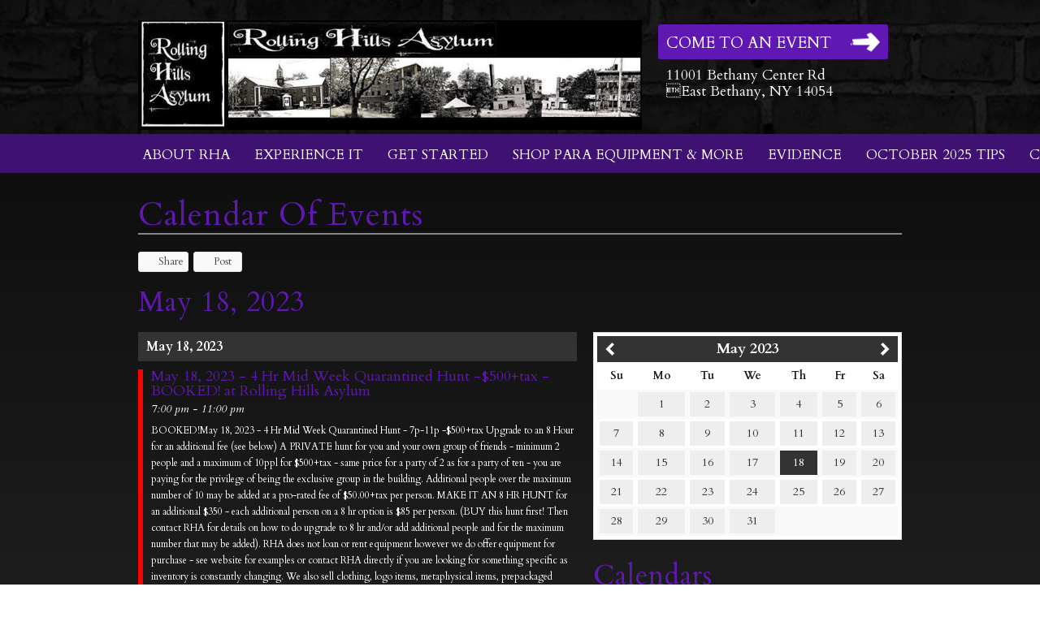

--- FILE ---
content_type: text/html; charset=UTF-8
request_url: https://www.rollinghillsasylum.com/calendar/2023/05/18
body_size: 12241
content:
<!DOCTYPE html>		
<html>
	<head>
		<meta charset="UTF-8" />
		
					<script src="//f7.spirecms.com/front_files/foundation/bower_components/modernizr/modernizr.js" ></script>
					<!-- Google Analytics -->
<script>
(function(i,s,o,g,r,a,m){i['GoogleAnalyticsObject']=r;i[r]=i[r]||function(){
(i[r].q=i[r].q||[]).push(arguments)},i[r].l=1*new Date();a=s.createElement(o),
m=s.getElementsByTagName(o)[0];a.async=1;a.src=g;m.parentNode.insertBefore(a,m)
})(window,document,'script','https://www.google-analytics.com/analytics.js','ga');

ga('create', 'UA-76574622-1', 'auto');
ga('send', 'pageview');
</script>
<!-- End Google Analytics -->

<!-- Global site tag (gtag.js) - Google Analytics -->
<script async src="https://www.googletagmanager.com/gtag/js?id=G-JGN612HNEQ"></script>
<script>
  window.dataLayer = window.dataLayer || [];
  function gtag(){dataLayer.push(arguments);}
  gtag('js', new Date());
  gtag('config', 'G-JGN612HNEQ');
</script>

<script>
	function ga_event(action, category, label) {
		ga('send', {
	        hitType: 'event',
	        eventCategory: category,
	        eventAction: action,
	        eventLabel: label
	    });

		gtag('event', action, {
			'event_category': category,
			'event_label': label
		});
	}
</script>

							

<!-- PayPal BEGIN -->
<script>
      ;(function(a,t,o,m,s){a[m]=a[m]||[];a[m].push({t:new Date().getTime(),event:'snippetRun'});var f=t.getElementsByTagName(o)[0],e=t.createElement(o),d=m!=='paypalDDL'?'&m='+m:'';e.async=!0;e.src='https://www.paypal.com/tagmanager/pptm.js?id='+s+d;f.parentNode.insertBefore(e,f);})(window,document,'script','paypalDDL','f7750d61-02c0-11e8-ae98-07859ff8fd4d');
    </script>
  <!-- PayPal END -->
		
	
				
	
	<style type="text/css">


#filters h2 {
	margin-top: 25px;	
}

.date-header {
	background: #333;
	color: #FFF;
	padding: 5px 10px;
	font-weight: bold;
	margin-bottom: 10px;	
	font-size: 16px;
}

#calendar {
	border: 1px solid #DDD;
	background: #FFF;
	color: #333;
	padding: 4px 4px 0;	
}

#calendar .cal-header {
	position: relative;
	padding: 4px 0;	
	border: 0 none #aaaaaa;
	background: #333;
	color: #FFF;
	font-weight: bold;
}

#calendar .cal-header .prev {
	position: absolute;
	top: 0;
	width: 32px;
	height: 32px;
	left: 0;
	background: url(/images/datepicker-prev.png) 50% 50% no-repeat;
}

#calendar .cal-header .prev:hover {
	border: 0 none #1ea2d3;
	background: #888 url(/images/datepicker-prev.png) 50% 50% no-repeat;
	font-weight: normal;
	color: #FFF;
	height: 32px;
	width: 32px;
	padding: 5px;
}

#calendar .cal-header .next:hover {
	border: 0 none #1ea2d3;
	background: #888 url(/images/datepicker-next.png) 50% 50% no-repeat;
	font-weight: normal;
	color: #FFF;
	height: 32px;
	width: 32px;
	padding: 5px;
}

#calendar .cal-header .next {
	position: absolute;
	top: 0;
	width: 32px;
	height: 32px;
	right: 0;
	background: url(/images/datepicker-next.png) 50% 50% no-repeat;
}

#calendar .cal-header .title {
	margin: 0 2px;
	line-height: 24px;
	text-align: center;
	color: #FFF;
	font-weight: bold;
	font-size: 18px;
}

#calendar .cal-header .title a {
	color: #FFF;	
}

#calendar table {
	width: 100%;
	border-collapse: collapse;
	border-spacing: 0;
	margin: 0 0 4px;	
	border: 0 none;
}

#calendar .dayofweek {
	padding: 4px 2px;
	text-align: center;
	font-weight: bold;
	border: 0;	
}

#calendar td {
	border: 0;
	padding: 3px;
	vertical-align: middle;
	text-align: center;	
}

#calendar .day {
	background: #EEE;
	font-weight: normal;
	color: #333;
	height: 30px;
	width: 100%;
	line-height: 22px;
	display: inline-block;
	padding: 4px 0;
	text-align: center;
	text-decoration: none;
	margin: 0;
}

#calendar .day:hover, #calendar .day.hover {
	background: #CCC;
	color: #333;
}

#calendar .today .day {
	font-weight: bold;	
	/*background: rgba(135, 196, 65, 0.3);*/
}

#calendar .today .day.hover, #calendar .today .day:hover {
	background: #CCC;	
	color: #333;
}

#calendar .day_selected, #calendar .today .day_selected {
	background: #333;
	color: #FFF;
	height: 30px;
	width: 100%;
	line-height: 22px;
	display: inline-block;
	padding: 4px 0;
	text-align: center;
}

#calendar.day_selected.hover {
	background: #CCC;
	color: #333;
}

label span {
	display: inline-block;
	height: 14px;
	width: 14px;
	margin-right: 5px;
	position: relative;
	top: 2px;
}

.event {
	padding: 0 0 0 10px;	
	margin-bottom: 10px;
}

.event .title {
	font-size: 18px;
	line-height: 18px;
	margin-bottom: 3px;	
	display: block;
}

.event .time {
	font-style: italic;
	font-size: 14px;
	margin-bottom: 6px;	
}

.event .more {
	
}

.event .synopsis {
	font-size: 12px;
	margin-bottom: 6px;
}

#calendar-categories {
	margin-bottom: 25px;	
}

.calendar-cat {
	margin-bottom: 3px;
	height: 20px;	
}

.box-1 {
	background: #F00; 	
}

.box-2 {
	background: #F60;	
}

.box-3 {
	background: #060;	
}

.box-4 {
	background: #30F;	
}

.box-5 {
	background: #cdbb21; 	
}

.box-6 {
	background: #b11dd1;	
}

.box-7 {
	background: #f17272;	
}

.box-8 {
	background: #efa06c;	
}

.box-9 {
	background: #6ad86a; 	
}

.box-10 {
	background: #866bf2;	
}

.box-11 {
	background: #e3d76e;	
}

.box-12 {
	background: #7a2323;	
}

.box-13 {
	background: #834b25; 	
}

.box-14 {
	background: #0b3e0b;	
}

.box-15 {
	background: #221260;	
}

.box-16 {
	background: #746914;	
}

.color-1 {
	border-left: 6px solid #F00;	
}

.color-2 {
	border-left: 6px solid #F60;	
}

.color-3 {
	border-left: 6px solid #060;	
}

.color-4 {
	border-left: 6px solid #30F;	
}

.color-5 {
	border-left: 6px solid #cdbb21; 	
}

.color-6 {
	border-left: 6px solid #b11dd1;	
}

.color-7 {
	border-left: 6px solid #f17272;	
}

.color-8 {
	border-left: 6px solid #efa06c;	
}

.color-9 {
	border-left: 6px solid #6ad86a; 	
}

.color-10 {
	border-left: 6px solid #866bf2;	
}

.color-11 {
	border-left: 6px solid #e3d76e;	
}

.color-12 {
	border-left: 6px solid #7a2323;	
}

.color-13 {
	border-left: 6px solid #834b25; 	
}

.color-14 {
	border-left: 6px solid #0b3e0b;	
}

.color-15 {
	border-left: 6px solid #221260;	
}

.color-16 {
	border-left: 6px solid #746914;	
}

</style>
	
	
				
    
	<link rel="apple-touch-icon" sizes="57x57" href="/apple-icon-57x57.png">
<link rel="apple-touch-icon" sizes="60x60" href="/apple-icon-60x60.png">
<link rel="apple-touch-icon" sizes="72x72" href="/apple-icon-72x72.png">
<link rel="apple-touch-icon" sizes="76x76" href="/apple-icon-76x76.png">
<link rel="apple-touch-icon" sizes="114x114" href="/apple-icon-114x114.png">
<link rel="apple-touch-icon" sizes="120x120" href="/apple-icon-120x120.png">
<link rel="apple-touch-icon" sizes="144x144" href="/apple-icon-144x144.png">
<link rel="apple-touch-icon" sizes="152x152" href="/apple-icon-152x152.png">
<link rel="apple-touch-icon" sizes="180x180" href="/apple-icon-180x180.png">
<link rel="icon" type="image/png" sizes="192x192"  href="/android-icon-192x192.png">
<link rel="icon" type="image/png" sizes="32x32" href="/favicon-32x32.png">
<link rel="icon" type="image/png" sizes="96x96" href="/favicon-96x96.png">
<link rel="icon" type="image/png" sizes="16x16" href="/favicon-16x16.png">
<link rel="manifest" href="/manifest.json">
<meta name="msapplication-TileColor" content="#ffffff">
<meta name="msapplication-TileImage" content="/ms-icon-144x144.png">
<meta name="theme-color" content="#ffffff">
	
	
				
    
	<link rel="apple-touch-icon" sizes="57x57" href="/apple-icon-57x57.png">
<link rel="apple-touch-icon" sizes="60x60" href="/apple-icon-60x60.png">
<link rel="apple-touch-icon" sizes="72x72" href="/apple-icon-72x72.png">
<link rel="apple-touch-icon" sizes="76x76" href="/apple-icon-76x76.png">
<link rel="apple-touch-icon" sizes="114x114" href="/apple-icon-114x114.png">
<link rel="apple-touch-icon" sizes="120x120" href="/apple-icon-120x120.png">
<link rel="apple-touch-icon" sizes="144x144" href="/apple-icon-144x144.png">
<link rel="apple-touch-icon" sizes="152x152" href="/apple-icon-152x152.png">
<link rel="apple-touch-icon" sizes="180x180" href="/apple-icon-180x180.png">
<link rel="icon" type="image/png" sizes="192x192"  href="/android-icon-192x192.png">
<link rel="icon" type="image/png" sizes="32x32" href="/favicon-32x32.png">
<link rel="icon" type="image/png" sizes="96x96" href="/favicon-96x96.png">
<link rel="icon" type="image/png" sizes="16x16" href="/favicon-16x16.png">
<link rel="manifest" href="/manifest.json">
<meta name="msapplication-TileColor" content="#ffffff">
<meta name="msapplication-TileImage" content="/ms-icon-144x144.png">
<meta name="theme-color" content="#ffffff">
	
	<link rel="stylesheet" href="/s-v1460735057/css/global.css" /><title>Calendar Of Events | May 18, 2023 - Rolling Hills Asylum</title><meta name="location" content="East Bethany, New York" /><meta name="resource-type" content="document" /><meta name="language" content="english" /><meta name="distribution" content="global" /><meta name="copyright" content="Copyright � 2026 Rolling Hills Asylum.  All rights reserved." /><meta name="keywords" content="" /><meta name="description" content="" /><meta name="author" content="Rolling Hills Asylum" /><link rel="canonical" href="https://www.rollinghillsasylum.com/calendar/2023/05/18"><meta property="og:image" content="https://www.rollinghillsasylum.com/upload/images/rh-logo-social.jpg" /><meta property="twitter:image" content="https://www.rollinghillsasylum.com/upload/images/rh-logo-social.jpg" /><meta property="og:title" content="Calendar Of Events" /><meta property="twitter:title" content="Calendar Of Events" /><meta property="og:description" content="" /><meta property="twitter:description" content="" /><meta property="og:url" content="https://www.rollinghillsasylum.com/calendar/2023/05/18" /><meta property="twitter:url" content="https://www.rollinghillsasylum.com/calendar/2023/05/18" />		<noscript>
		  <style>
			img[src="/placeholder.png"] {
			  display: none;
			}
		  </style>
		</noscript>
		<meta name="viewport" content="width=device-width, initial-scale=1.0" />
	</head>
	<body class="type-calendar-list-new page-15 template-1 layout-cms_generated theme- " >
	  
			<div class="off-canvas-wrap">
				<div id="top-bg-wrap"><div id="top-bg"></div></div>
				<div class="inner-wrap">
					<aside class="left-off-canvas-menu">
						<div class="">
	<form id="search-form" method="post" action="/search" class="search-form">
    	<div class="row collapse">
        	<div id="searchbox-area" class="small-10 columns">
        		<input id="searchbox" name="search" type="text" placeholder="Search" />
            </div>
            <div id="search-button-area" class="small-2 columns">
				<input id="search-button" type="submit" value="Go" class="search-button-go" />
            </div>
        </div>
    </form>
</div><ul class="off-canvas-list"><li class=""><a href="/about-rha" target="_self" class="nav_link toggle" data-toggle-id="44">About RHA</a></li><ul id="toggle-44" class="off-canvas-list level-2" style="display: none;"><li class=""><a href="/about-rha/history" target="_self" class="subpage toggle" data-toggle-id="71">History</a></li><ul id="toggle-71" class="off-canvas-list level-3" style="display: none;"><li class=""><a href="/about-rha/history" target="_self" class="subsubpage">History</a></li><li classes=""><a href="/about-rha/history/myths-mystery-murder" target="_self" class="subsubpage">Myths, Mystery, Murder!</a></li><!--close third level list-->
						 </ul><li class=""><a href="/testimonials" target="_self" class="subpage toggle" data-toggle-id="73">The Stories</a></li><ul id="toggle-73" class="off-canvas-list level-3" style="display: none;"><li classes=""><a href="/testimonials" target="_self" class="subsubpage">The Stories</a></li><li classes=""><a href="/about-rha/the-stories/chris-fleming-experience" target="_self" class="subsubpage">Chris Fleming Experience</a></li><li classes=""><a href="/about-rha/the-stories/james-picard-drawings-" target="_self" class="subsubpage">James Picard Drawings </a></li><!--close third level list-->
						 </ul><li class=""><a href="/about-rha/mission-statement" target="_self" class="subpage">Mission Statement</a></li><li class=""><a href="/about-rha/sign-our-guest-book" target="_self" class="subpage">Sign Our Guest Book</a></li><li class=""><a href="/about-rha/sign-our-guest-book#readguestbook" target="_self" class="subpage">Read Our Guest Book</a></li><li class=""><a href="/about-rha/about-sharon" target="_self" class="subpage">About Sharon</a></li><li class=""><a href="/about-rha/photo-album-" target="_self" class="subpage">Photo Album </a></li><!--close second level list-->
				 </ul><li class=""><a href="/experience-it" target="_self" class="nav_link toggle" data-toggle-id="45">Experience It</a></li><ul id="toggle-45" class="off-canvas-list level-2" style="display: none;"><li class=""><a href="/experience-it" target="_self" class="subpage">Experience It</a></li><li class=""><a href="/experience-it/no-equipment-no-problem" target="_self" class="subpage">No Equipment, No Problem</a></li><li class=""><a href="/experience-it/ghost-hunts" target="_self" class="subpage">Ghost Hunts</a></li><li class=""><a href="/experience-it/guided-tours" target="_self" class="subpage">Guided Tours</a></li><li class=""><a href="/experience-it/movie-nights" target="_self" class="subpage">Movie Nights</a></li><li class=""><a href="/experience-it/october-halloween-all-month-long" target="_self" class="subpage">October - Halloween All Month Long</a></li><li class=""><a href="/experience-it/celebrity-events" target="_self" class="subpage">Celebrity Events</a></li><li class=""><a href="/surveys/bus-tours" target="_self" class="subpage">Bus Tours</a></li><li class=""><a href="/experience-it/wedding-opportunities" target="_self" class="subpage">Wedding Opportunities</a></li><!--close second level list-->
				 </ul><li class=""><a href="/get-started" target="_self" class="nav_link toggle" data-toggle-id="46">Get Started</a></li><ul id="toggle-46" class="off-canvas-list level-2" style="display: none;"><li class=""><a href="/get-started/rules-and-faq" target="_self" class="subpage">Rules &amp; FAQ</a></li><li class=""><a href="/get-started/what-to-bring" target="_self" class="subpage">What to Bring</a></li><li class=""><a href="/experience-it" target="_self" class="subpage">Descriptions &amp; Pricing</a></li><li class=""><a href="http://rollinghillsasylum.ticketleap.com/" target="_blank" class="subpage">Buying Your Ticket </a></li><li class=""><a href="/surveys/registration-form" target="_self" class="subpage">Registration</a></li><li class=""><a href="/get-started/location-and-directions" target="_self" class="subpage">Location and Directions</a></li><li class=""><a href="/get-started/-glossary-of-paranormal-terms" target="_self" class="subpage"> Glossary of Paranormal Terms</a></li><!--close second level list-->
				 </ul><li class=""><a href="/products" target="_self" class="nav_link toggle" data-toggle-id="48">Shop Para Equipment &amp; More</a></li><ul id="toggle-48" class="off-canvas-list level-2" style="display: none;"><li class=""><a href="/products" target="_self" class="subpage">Shop Para Equipment &amp; More</a></li><li class=""><a href="/surveys/gift-certificates" target="_self" class="subpage">Gift Certificates - All Sales Final</a></li><li class=""><a href="/products/equipment" target="_self" class="subpage">Equipment - All Sales Final</a></li><li class=""><a href="/products/gifts-and-souvenirs" target="_self" class="subpage">Gifts And Souvenirs - All Sales Final</a></li><li class=""><a href="/products/clothing" target="_self" class="subpage">Clothing - All Sales Final</a></li><!--close second level list-->
				 </ul><li class=""><a href="/evidence" target="_self" class="nav_link toggle" data-toggle-id="68">Evidence</a></li><ul id="toggle-68" class="off-canvas-list level-2" style="display: none;"><li class=""><a href="/evidence" target="_self" class="subpage">Evidence</a></li><li class=""><a href="/evidence/evidence-by-rha-2" target="_self" class="subpage toggle" data-toggle-id="112">Evidence by RHA</a></li><ul id="toggle-112" class="off-canvas-list level-3" style="display: none;"><li class=""><a href="/evidence/evidence-by-rha-2" target="_self" class="subsubpage">Evidence by RHA</a></li><li classes=""><a href="/evidence/evidence-by-rha/evidence-by-rha#photos" target="_self" class="subsubpage">Photos</a></li><li classes=""><a href="/evidence/evidence-by-rha/evidence-by-rha#videos" target="_self" class="subsubpage">Videos</a></li><li classes=""><a href="/evidence/evidence-by-rha/evidence-by-rha#evps" target="_self" class="subsubpage">EVPs</a></li><li classes=""><a href="/evidence/evidence-by-rha/evidence-by-rha#other" target="_self" class="subsubpage">Other Evidence</a></li><!--close third level list-->
						 </ul><li class=""><a href="/evidence/evidence-by-you-2" target="_self" class="subpage toggle" data-toggle-id="117">Evidence by You</a></li><ul id="toggle-117" class="off-canvas-list level-3" style="display: none;"><li class=""><a href="/evidence/evidence-by-you-2" target="_self" class="subsubpage">Evidence by You</a></li><li classes=""><a href="/evidence/evidence-by-you/evidence-by-you#photos" target="_self" class="subsubpage">Photos</a></li><li classes=""><a href="/evidence/evidence-by-you/evidence-by-you#video" target="_self" class="subsubpage">Video</a></li><li classes=""><a href="/evidence/evidence-by-you/evidence-by-you#audio" target="_self" class="subsubpage">Audio</a></li><!--close third level list-->
						 </ul><li class=""><a href="/surveys/share-your-evidence-and-stories" target="_self" class="subpage">Share Your Evidence &amp; Stories!</a></li><!--close second level list-->
				 </ul><li class=""><a href="/october-2025-tips" target="_self" class="nav_link toggle" data-toggle-id="136">October 2025 Tips</a></li><ul id="toggle-136" class="off-canvas-list level-2" style="display: none;"><li class=""><a href="/october-2025-tips/tips-for-a-great-experience" target="_self" class="subpage"> Tips For A Great Experience</a></li><!--close second level list-->
				 </ul><li class=""><a href="/contact-us-2" target="_self" class="nav_link toggle" data-toggle-id="99">Contact Us</a></li><ul id="toggle-99" class="off-canvas-list level-2" style="display: none;"><li class=""><a href="/contact-us-2" target="_self" class="subpage">Contact Us</a></li><li class=""><a href="/surveys/contact" target="_self" class="subpage">Contact Us</a></li><li class=""><a href="/surveys/sign-up-for-news-and-updates" target="_self" class="subpage">Sign Up for News &amp; Updates</a></li><!--close second level list-->
				 </ul><li class=""><a href="/privacy-policy" target="_self" class="nav_link">Privacy Policy</a></li><!--close first level list-->
            </ul>
					</aside>	  

<div id="background">
    <div id="top-wrap">
        <div id="row-top" class="row">
	<header class="large-8 medium-7 small-12 columns">
		<a href="/"><img class="header-logo" src="/upload/logos/rh-logo.jpg"/></a>
	</header>
		<div id="header-block" class="large-4 medium-5 small-12 columns">
		<p style="text-align: left;"><a href="/calendar"><span class="button">Come To An Event</span></a></p><div style="text-align: left; padding-left: 10px; padding-bottom: 20px; font-size: 1.1rem; line-height: 1.3rem;">11001 Bethany Center Rd<br />East Bethany, NY 14054</div>    </div>
	</div><div id="nav-wrapper">
	<div id="row-nav" class="row">
		
		 <div class="contain-to-grid">
         <nav class="top-bar hide-for-small-only" data-topbar>
			<ul class="title-area">
				<li class="name">
				</li>
				<li class="toggle-topbar menu-icon"><a href="#">Menu</a></li>
			</ul> 
            <section class="top-bar-section">
                <ul class="left">		
				<li class="has-dropdown first-half"><a href="/about-rha" target="_self">About RHA</a><ul class="dropdown"><li class="has-dropdown"><a href="/about-rha/history" target="_self">History</a><ul class="dropdown"><li class=""><a href="/about-rha/history/myths-mystery-murder" target="_self">Myths, Mystery, Murder!</a></ul></li><li class="has-dropdown"><a href="/testimonials" target="_self">The Stories</a><ul class="dropdown"><li class=""><a href="/testimonials" target="_self">The Stories</a><li class=""><a href="/about-rha/the-stories/chris-fleming-experience" target="_self">Chris Fleming Experience</a><li class=""><a href="/about-rha/the-stories/james-picard-drawings-" target="_self">James Picard Drawings </a></ul></li><li class=""><a href="/about-rha/mission-statement" target="_self">Mission Statement</a></li><li class=""><a href="/about-rha/sign-our-guest-book" target="_self">Sign Our Guest Book</a></li><li class=""><a href="/about-rha/sign-our-guest-book#readguestbook" target="_self">Read Our Guest Book</a></li><li class=""><a href="/about-rha/about-sharon" target="_self">About Sharon</a></li><li class=""><a href="/about-rha/photo-album-" target="_self">Photo Album </a></li></ul></li><li class="nav-home spacer"></li><li class="has-dropdown first-half"><a href="/experience-it" target="_self">Experience It</a><ul class="dropdown"><li class=""><a href="/experience-it/no-equipment-no-problem" target="_self">No Equipment, No Problem</a></li><li class=""><a href="/experience-it/ghost-hunts" target="_self">Ghost Hunts</a></li><li class=""><a href="/experience-it/guided-tours" target="_self">Guided Tours</a></li><li class=""><a href="/experience-it/movie-nights" target="_self">Movie Nights</a></li><li class=""><a href="/experience-it/october-halloween-all-month-long" target="_self">October - Halloween All Month Long</a></li><li class=""><a href="/experience-it/celebrity-events" target="_self">Celebrity Events</a></li><li class=""><a href="/surveys/bus-tours" target="_self">Bus Tours</a></li><li class=""><a href="/experience-it/wedding-opportunities" target="_self">Wedding Opportunities</a></li></ul></li><li class="spacer"></li><li class="has-dropdown first-half"><a href="/get-started" target="_self">Get Started</a><ul class="dropdown"><li class=""><a href="/get-started/rules-and-faq" target="_self">Rules &amp; FAQ</a></li><li class=""><a href="/get-started/what-to-bring" target="_self">What to Bring</a></li><li class=""><a href="/experience-it" target="_self">Descriptions &amp; Pricing</a></li><li class=""><a href="http://rollinghillsasylum.ticketleap.com/" target="_blank">Buying Your Ticket </a></li><li class=""><a href="/surveys/registration-form" target="_self">Registration</a></li><li class=""><a href="/get-started/location-and-directions" target="_self">Location and Directions</a></li><li class=""><a href="/get-started/-glossary-of-paranormal-terms" target="_self"> Glossary of Paranormal Terms</a></li></ul></li><li class="spacer"></li><li class="has-dropdown first-half"><a href="/products" target="_self">Shop Para Equipment &amp; More</a><ul class="dropdown"><li class=""><a href="/surveys/gift-certificates" target="_self">Gift Certificates - All Sales Final</a></li><li class=""><a href="/products/equipment" target="_self">Equipment - All Sales Final</a></li><li class=""><a href="/products/gifts-and-souvenirs" target="_self">Gifts And Souvenirs - All Sales Final</a></li><li class=""><a href="/products/clothing" target="_self">Clothing - All Sales Final</a></li></ul></li><li class="spacer"></li><li class="has-dropdown last-half"><a href="/evidence" target="_self">Evidence</a><ul class="dropdown"><li class="has-dropdown"><a href="/evidence/evidence-by-rha-2" target="_self">Evidence by RHA</a><ul class="dropdown"><li class=""><a href="/evidence/evidence-by-rha/evidence-by-rha#photos" target="_self">Photos</a><li class=""><a href="/evidence/evidence-by-rha/evidence-by-rha#videos" target="_self">Videos</a><li class=""><a href="/evidence/evidence-by-rha/evidence-by-rha#evps" target="_self">EVPs</a><li class=""><a href="/evidence/evidence-by-rha/evidence-by-rha#other" target="_self">Other Evidence</a></ul></li><li class="has-dropdown"><a href="/evidence/evidence-by-you-2" target="_self">Evidence by You</a><ul class="dropdown"><li class=""><a href="/evidence/evidence-by-you/evidence-by-you#photos" target="_self">Photos</a><li class=""><a href="/evidence/evidence-by-you/evidence-by-you#video" target="_self">Video</a><li class=""><a href="/evidence/evidence-by-you/evidence-by-you#audio" target="_self">Audio</a></ul></li><li class=""><a href="/surveys/share-your-evidence-and-stories" target="_self">Share Your Evidence &amp; Stories!</a></li></ul></li><li class="spacer"></li><li class="has-dropdown last-half"><a href="/october-2025-tips" target="_self">October 2025 Tips</a><ul class="dropdown"><li class=""><a href="/october-2025-tips/tips-for-a-great-experience" target="_self"> Tips For A Great Experience</a></li></ul></li><li class="spacer"></li><li class="has-dropdown last-half"><a href="/contact-us-2" target="_self">Contact Us</a><ul class="dropdown"><li class=""><a href="/surveys/contact" target="_self">Contact Us</a></li><li class=""><a href="/surveys/sign-up-for-news-and-updates" target="_self">Sign Up for News &amp; Updates</a></li></ul></li><li class="spacer"></li><li class="last-half"><a href="/privacy-policy" target="_self">Privacy Policy</a></li><li class="spacer "></li><li class="last-half "><div id="search_box" class="small f-dropdown" data-dropdown-content><div class="">
	<form id="search-form" method="post" action="/search" class="search-form">
    	<div class="row collapse">
        	<div id="searchbox-area" class="small-10 columns">
        		<input id="searchbox" name="search" type="text" placeholder="Search" />
            </div>
            <div id="search-button-area" class="small-2 columns text-center">
				<input id="search-button" type="submit" value="Go" class="search-button-go" />
            </div>
        </div>
    </form>
</div></div><a href="#" class="search_button" data-dropdown="search_box">&nbsp;</a></li></ul>
         </section>
        </nav>
	  </div><nav class="tab-bar show-for-small-only">
			<section class="left">
				<a class="left-off-canvas-toggle menu-icon"><span>Menu</span></a>
			</section>
			
		  </nav>    </div>
</div>    </div>
    <div id="middle-wrap">
        <div class="content-block-wrapper content-block-content-width" ><div id="content-row" class="row"><div id="content-columns" class="columns"><main id="content">
	


<!--[if lt IE 7.]>
<script defer type="text/javascript" src="scripts/pngfix.js"></script>
<![endif]-->
	
<h1>Calendar Of Events</h1>
<div class="pad">
		<style>	
		#social a {
			display: inline-block;
			min-width: 60px;
			padding: 5px;
			line-height: 13px;
			border-radius: 3px;
			font-size: 13px;
			color: #FFF;
			margin-right: 6px;	
			text-decoration: none;
		}
		
		#social a span {
			float: left;
			height: 13px;
			width: 13px;
			display: block;
			margin-right: 6px;
			background-size: cover;	
		}
		
		#social a.facebook {
			background: #3b579d;
			border: solid 1px #3b579d; 
		}
		
		#social a.facebook span {
			background-image: url(//f7.spirecms.com/front_files/social_icons/icon-facebook-inverse.png); 	
		}
		
		#social a.clean.facebook span {
			background-image: url(//f7.spirecms.com/front_files/social_icons/icon-facebook-clean.png); 	
		}
		
		#social a.icon.facebook {
			background-image: url(//f7.spirecms.com/front_files/social_icons/icon-facebook.png); 	
		}
		
		#social a.twitter {
			background: #000000;
			border: solid 1px #000000;
		}
		
		#social a.twitter span {
			background-image: url(//f7.spirecms.com/front_files/social_icons/icon-x.png);
		}
		
		#social a.clean.twitter span {
			background-image: url(//f7.spirecms.com/front_files/social_icons/icon-x.png);
		}
		
		#social a.icon.twitter {
			background-image: url(//f7.spirecms.com/front_files/social_icons/icon-x.png);
		}
		
		#social a.pinterest {
			background: #bd081c;
			border: solid 1px #bd081c; 
		}
		
		#social a.pinterest span {
			background-image: url(//f7.spirecms.com/front_files/social_icons/icon-pinterest-inverse.png); 	
		}
		
		#social a.clean.pinterest span {
			background-image: url(//f7.spirecms.com/front_files/social_icons/icon-pinterest-clean.png); 	
		}
		
		#social a.icon.pinterest {
			background-image: url(//f7.spirecms.com/front_files/social_icons/icon-pinterest.png); 	
		}
		
		#social a.linkedin {
			background: #0077b5;
			border: solid 1px #0077b5; 
		}
		
		#social a.linkedin span {
			background-image: url(//f7.spirecms.com/front_files/social_icons/icon-linkedin-inverse.png); 	
		}
		
		#social a.clean.linkedin span {
			background-image: url(//f7.spirecms.com/front_files/social_icons/icon-linkedin-clean.png); 	
		}
		
		#social a.icon.linkedin {
			background-image: url(//f7.spirecms.com/front_files/social_icons/icon-linkedin.png); 	
		}
		
		#social a.youtube span {
			background-image: url(//f7.spirecms.com/front_files/social_icons/icon-youtube.png); 	
		}
		
		#social a.clean.youtube span {
			background-image: url(//f7.spirecms.com/front_files/social_icons/icon-youtube.png); 	
		}
		
		#social a.icon.youtube {
			background-image: url(//f7.spirecms.com/front_files/social_icons/icon-youtube.png); 	
		}
		
		#social a.instagram span {
			background-image: url(//f7.spirecms.com/front_files/social_icons/icon-instagram-inverse.png); 	
		}
		
		#social a.clean.instagram span {
			background-image: url(//f7.spirecms.com/front_files/social_icons/icon-instagram-clean.png); 	
		}
		
		#social a.icon.instagram {
			background-image: url(//f7.spirecms.com/front_files/social_icons/icon-instagram.png); 	
		}
		
		#social a.clean {
			background: #f9f9f9;
			border: solid 1px #e5e5e5;
			color: #444;
		}
		
		#social a.clean:hover {
			background: #f1f1f1;	
			border: solid 1px #dedede;
		}
		
		#social a.icon {
			height: 0;
			width: 24px;
			min-width: 0;
			background-size: cover;	
			border: 0 none;
			padding: 24px 0 0 0;
			overflow: hidden;
			border-radius: 0;
		}
		
	</style>
<div id="social">
<a class="facebook clean" href="https://www.facebook.com/sharer/sharer.php?u=http%3A%2F%2Fwww.rollinghillsasylum.com%2Fcalendar%2F2023%2F05%2F18&t=Calendar+Of+Events" target="_blank"><span></span>Share</a><a class="twitter clean" href="https://x.com/intent/tweet?source=http%3A%2F%2Fwww.rollinghillsasylum.com%2Fcalendar%2F2023%2F05%2F18&text=Calendar+Of+Events:%20http%3A%2F%2Fwww.rollinghillsasylum.com%2Fcalendar%2F2023%2F05%2F18" target="_blank"><span></span>Post</a></div>

    
        
	
		<h2>May 18, 2023</h2>
			
    <div class="row">
    
    	<div id="filters" class="large-5 medium-6 columns right">
            <div id="datepicker" class="">
        
<div id="calendar"><div class="cal-header"><a href="/calendar/2023/04" class="prev"></a><a href="/calendar/2023/06" class="next"></a><div class="title"><a href="/calendar/2023/05">May 2023</a></div></div><table cellspacing="0" cellpadding="0"><tr><th abbr="Su" class="dayofweek">Su</th><th abbr="Mo" class="dayofweek">Mo</th><th abbr="Tu" class="dayofweek">Tu</th><th abbr="We" class="dayofweek">We</th><th abbr="Th" class="dayofweek">Th</th><th abbr="Fr" class="dayofweek">Fr</th><th abbr="Sa" class="dayofweek">Sa</th></tr><tr><td class="empty_day" colspan="1">&nbsp;</td><td class="other_day day_cell"><a id="1" href="/calendar/2023/05/01" class="day">1</a></td>
<td class="other_day day_cell"><a id="2" href="/calendar/2023/05/02" class="day">2</a></td>
<td class="other_day day_cell"><a id="3" href="/calendar/2023/05/03" class="day">3</a></td>
<td class="other_day day_cell"><a id="4" href="/calendar/2023/05/04" class="day">4</a></td>
<td class="other_day day_cell"><a id="5" href="/calendar/2023/05/05" class="day">5</a></td>
<td class="other_day day_cell"><a id="6" href="/calendar/2023/05/06" class="day">6</a></td>
</tr><tr><td class="other_day day_cell"><a id="7" href="/calendar/2023/05/07" class="day">7</a></td>
<td class="other_day day_cell"><a id="8" href="/calendar/2023/05/08" class="day">8</a></td>
<td class="other_day day_cell"><a id="9" href="/calendar/2023/05/09" class="day">9</a></td>
<td class="other_day day_cell"><a id="10" href="/calendar/2023/05/10" class="day">10</a></td>
<td class="other_day day_cell"><a id="11" href="/calendar/2023/05/11" class="day">11</a></td>
<td class="other_day day_cell"><a id="12" href="/calendar/2023/05/12" class="day">12</a></td>
<td class="other_day day_cell"><a id="13" href="/calendar/2023/05/13" class="day">13</a></td>
</tr><tr><td class="other_day day_cell"><a id="14" href="/calendar/2023/05/14" class="day">14</a></td>
<td class="other_day day_cell"><a id="15" href="/calendar/2023/05/15" class="day">15</a></td>
<td class="other_day day_cell"><a id="16" href="/calendar/2023/05/16" class="day">16</a></td>
<td class="other_day day_cell"><a id="17" href="/calendar/2023/05/17" class="day">17</a></td>
<td class="other_day day_cell"><a id="18" href="/calendar/2023/05/18" class="day day_selected">18</a></td>
<td class="other_day day_cell"><a id="19" href="/calendar/2023/05/19" class="day">19</a></td>
<td class="other_day day_cell"><a id="20" href="/calendar/2023/05/20" class="day">20</a></td>
</tr><tr><td class="other_day day_cell"><a id="21" href="/calendar/2023/05/21" class="day">21</a></td>
<td class="other_day day_cell"><a id="22" href="/calendar/2023/05/22" class="day">22</a></td>
<td class="other_day day_cell"><a id="23" href="/calendar/2023/05/23" class="day">23</a></td>
<td class="other_day day_cell"><a id="24" href="/calendar/2023/05/24" class="day">24</a></td>
<td class="other_day day_cell"><a id="25" href="/calendar/2023/05/25" class="day">25</a></td>
<td class="other_day day_cell"><a id="26" href="/calendar/2023/05/26" class="day">26</a></td>
<td class="other_day day_cell"><a id="27" href="/calendar/2023/05/27" class="day">27</a></td>
</tr><tr><td class="other_day day_cell"><a id="28" href="/calendar/2023/05/28" class="day">28</a></td>
<td class="other_day day_cell"><a id="29" href="/calendar/2023/05/29" class="day">29</a></td>
<td class="other_day day_cell"><a id="30" href="/calendar/2023/05/30" class="day">30</a></td>
<td class="other_day day_cell"><a id="31" href="/calendar/2023/05/31" class="day">31</a></td>
<td class="empty_day" colspan="3">&nbsp;</td></tr></table></div>            </div>
            <div id="calendar-categories">
                <h2>Calendars</h2>
                <div class="calendar-cat"><input type="checkbox" id="category-all" checked> <label for="category-all">All Calendars</label></div>
	 			<div class="calendar-cat"><input class="category-box" type="checkbox" id="category-1" name="category_ids[]" value="1" /> <label for="category-1"><span class="box-1"></span>General Events</label></div>

            </div>
        </div>
        
        <div id="event-list-box" class="large-7 medium-6 columns left">
            
            <div id="event-list">   
	
		<div id="date-header-18" class="date-header">May 18, 2023</div>	
<div class="event color-1"><a class="title" href="/calendar/2023/05/18/may-18-2023-4-hr-mid-week-quarantined-hunt-500tax-booked">May 18, 2023 - 4 Hr Mid Week Quarantined Hunt   -$500+tax - BOOKED! at Rolling Hills Asylum </a><p class="time">7:00 pm - 11:00 pm</p><p class="synopsis">BOOKED!May 18,  2023 - 4 Hr Mid Week Quarantined Hunt  - 7p-11p -$500+tax Upgrade to an 8 Hour for an additional fee (see below) A PRIVATE hunt for you and your own group of friends - minimum 2 people and a maximum of 10ppl for $500+tax - same price for a party of 2 as for a party of ten - you are paying for the privilege of being the exclusive group in the building. Additional people over the maximum number of 10 may be added at a pro-rated fee of $50.00+tax per person. MAKE IT AN 8 HR HUNT for an additional $350 - each additional person on a 8 hr option is $85 per person. (BUY this hunt first! Then contact RHA for details on how to do upgrade to 8 hr and/or add additional people and for the maximum number that may be added). RHA does not loan or rent equipment however we do offer equipment for purchase - see website for examples or contact RHA directly if you are looking for something specific as inventory is constantly changing. We also sell clothing, logo items, metaphysical items, prepackaged snacks, water, soft drinks, etc. Portajohns only. No outside food or beverages allowed.The building is at least 10-15 degrees colder than outside temperatures. Dress warmly, in layers, don't forget your feet! Arrive 15 minutes before your scheduled time. NO LATE ENTRY. Ticket is good only for specific date and time printed on the ticket. No switching of dates or times. We will not admit anyone suspected to be under the influence of drugs or alcohol and strictly enforce this zero tolerance policy. Management reserves the right to refuse entry to anyone for any reason. NO EXCEPTIONS. NO REFUNDS. For Rules & Regulations - /get-started/rules-and-faq For ideas on What to Bring - /get-started/what-to-bring

</p><a class="more" href="/calendar/2023/05/18/may-18-2023-4-hr-mid-week-quarantined-hunt-500tax-booked">Learn More</a></div>	
            </div>
        </div>
        
    </div>
</div>
    		
 </main></div></div></div><div class="content-block-wrapper content-block-content-width" ><div id="styled_block-row" class="row"><div id="styled_block-columns" class="columns"><div class="styled_block_wrapper ">
		
					<a class="header_action " href="/calendar">
						<div class="styled_block_header">
				
					<h3 class="styled_block_title">Upcoming Events</h3>
											<h3 class="styled_block_action">
							>						</h3>
									</div>
					</a>
				<div class="styled_block_content ">
			<ul id="upcoming-events" class="upcoming-events no-bullet small-block-grid-1 medium-block-grid-3 large-block-grid-3">
	
		<li class="clearfix ">
								<span class="calendar_date">
						<a href="/calendar/2026/01/16/january-16-2026-winter-private-quarantined-ghost-hunt-booked" class="date">
							<span>Jan</span>
							16						</a>
					</span>
										<a class="title" href="/calendar/2026/01/16/january-16-2026-winter-private-quarantined-ghost-hunt-booked">January 16, 2026 Winter Private Quarantined Ghost Hunt  - BOOKED!</a>
										<div class="synopsis">BOOKED!  January 16, 2026 Winter Private Quarantined Ghost Hunt 7:30 PM – 10:30 PM - $499 +tax • 2 person minimum / 10 person maximum per private group When the snow settles and the temperature drops, Rolling Hills Asylum grows unnervingly still. In the deep winter quiet, every sound carries… and the shadows feel closer than ever. Book your own Private Quarantined Ghost Hunt and enjoy exclusive access for just your group. With no other guests in the building, you’ll explore the most active locations — the infirmary, shadowed corridors, and well-known hotspots where countless visitors have reported voices, footsteps, and full-bodied apparitions. Bring your own equipment, however, no special equipment is required — your cell phone is truly all you need. However, if you’d like to enhance your experience, RHA’s onsite store offers a full range of professional paranormal investigation equipment for purchase — the very same tools used by veteran investigators. Ownership means you take your evidence home, continue investigating anywhere, and build your own kit instead of paying rental fees for gear you must give back. Your group will be oriented on safety and allowed to investigate at your own pace, in your own way. Bring your curiosity, your questions, and your courage — winter investigations at Rolling Hills are raw, quiet, and intensely personal. The air is still, the building is hushed, and activity is known to spike when the living are few… and the night is long. Perfect for couples, small groups, seasoned investigators, and brave first-timers who want privacy, darkness, and an undistracted encounter with the asylum’s spirits. Are you ready to quarantine with the spirits? Ticket Info: 18+ with valid ID. Ages 14–17 with parent (pre-authorization 2 days ahead). Parking: 30 min before scheduled time| Check-in: is promptly 15 min prior to scheduled time | No late entry. Bag rules & restrictions apply. No outside food/drinks. Closed-toe, closed-heel shoes required. The facility is NOT heated, dress appropriately. Rolling Hills Asylum has a zero tolerance policy regarding drugs and alcohol and has the right to refuse entry if suspected of being under the influence of any substance. No refunds.
</div>
					        </li>
	
		<li class="clearfix ">
								<span class="calendar_date">
						<a href="/calendar/2026/01/17/january-17-2026-3-hr-psych-hold-self-guided-ghost-hunt-49ptax" class="date">
							<span>Jan</span>
							17						</a>
					</span>
										<a class="title" href="/calendar/2026/01/17/january-17-2026-3-hr-psych-hold-self-guided-ghost-hunt-49ptax">January 17, 2026 - 3 Hr Psych Hold Self Guided Ghost Hunt -$49p+tax</a>
										<div class="synopsis">January 17, 2026 - 3 Hr Psych Hold Self Guided Ghost Hunt - 7p-10p -$49p+tax Dare to see what waits in the dark. Step into Rolling Hills Asylum, internationally famous and known as one of the most haunted asylums in the world. Spanning over 60,000 sq ft with a subterranean tunnel, its halls have witnessed tragedy for nearly two centuries. Featured on countless paranormal ghost hunting shows, its corridors are filled with shadow figures, disembodied voices, cold spots, and unexplained activity that has left even skeptics shaken. During this self-guided ghost hunt, explore the Morgue, Shadow Hallway, Psych Ward, the asylum’s tunnel, and more. Explore the haunted halls alone, or for those who want guidance, the experienced Rolling Hills crew will be available to assist in investigating and capturing paranormal evidence—spirit photos, EVP recordings, video, and personal experiences you’ll never forget. Come as a skeptic… leave a believer. Ticket Info: 18+ with valid ID. Ages 14–17 with parent (pre-authorization 2 days ahead). Parking: 30 min before scheduled time| Check-in: is promptly 15 min prior to scheduled time | No late entry. Bag rules & restrictions apply. No outside food/drinks. Closed-toe, closed-heel shoes required. The facility is NOT heated, dress appropriately. Rolling Hills Asylum has a zero tolerance policy regarding drugs and alcohol and has the right to refuse entry if suspected of being under the influence of any substance. No refunds.
</div>
					        </li>
	
		<li class="clearfix  last">
								<span class="calendar_date">
						<a href="/calendar/2026/01/18/january-18-2026-self-guided-daytime-asylum-29ptaxx" class="date">
							<span>Jan</span>
							18						</a>
					</span>
										<a class="title" href="/calendar/2026/01/18/january-18-2026-self-guided-daytime-asylum-29ptaxx">January 18, 2026 - Self Guided Daytime Asylum  -$29p+taxx</a>
										<div class="synopsis">January 18, 2026 - Self Guided Daytime Asylum - 1p-3p -$29p+tax Step inside Rolling Hills Asylum, where nearly two centuries of history and hauntings converge. Once a poorhouse, infirmary, orphanage, and nursing home, it has witnessed more than 1,700 deaths—and countless reports of shadow figures, phantom voices, and unseen footsteps. By daylight, wander the asylum’s most storied spaces at your own pace, where history speaks and, at times, whispers, and the past still stirs just beyond the veil. Discover the stories of those who lived and worked here through historical plaques and photos displayed throughout, with a touch of the paranormal that has made Rolling Hills famous. Step into history… and feel the past come alive. Ticket Info: 18+ with valid ID. Ages 14–17 with parent (pre-authorization 2 days ahead). Parking: 30 min before scheduled time| Check-in: is promptly 15 min prior to scheduled time | No late entry. Bag rules & restrictions apply. No outside food/drinks. Closed-toe, closed-heel shoes required. The facility is NOT heated, dress appropriately. Rolling Hills Asylum has a zero tolerance policy regarding drugs and alcohol and has the right to refuse entry if suspected of being under the influence of any substance. No refunds.</div>
					        </li>
	</ul>
	</div>
			<div class="styled_block_footer_action">
			<a class="footer_action " href="/calendar">View More</a>
		</div>
	</div></div></div></div><div class="content-block-wrapper content-block-content-width testimonial-block" ><div id="testimonials-row" class="row"><div id="testimonials-columns" class="columns">        <ul id="quotes" class="quotes no-bullet small-block-grid-1 medium-block-grid-1 large-block-grid-1">
        			<li class="last">
            	                <div class="text">
                <span id="open">&#8220;</span>
										<a href="/testimonials">July 28, 2010 -  Adirondack Ghost Hunters Society<br />
My team members and I were in the Shock Therapy room and we caught the Organ in the upstairs playing two notes on our EVP recorder. It is one of the best EVP's I have ever caught.</a>
					                    
				<span id="close">&#8221;</span>					<a href="/testimonials" class="author">- Franky  Porcaro</a>                    <a href="/testimonials" class="company"></a>                </div>
			</li>
			        </ul>
        </div></div></div>    </div>
    <div id="bottom-wrap">
        <div id="footer-row">
	<div class="row">
		<div class="columns large-12 medium-12"><div class="row"><div class="column medium-4"><p><strong>Rolling Hills Asylum</strong><br />11001 Bethany Center Road<br />East Bethany, NY 14054<br />VM Only (585) 502-4066<br /><a href="mailto:info@RollingHillsAsylum.com">info@RollingHillsAsylum.com</a><a href="mailto:info@RollingHillsAsylum.com"></a></p><ul id="smi" class=""><li><a href="https://www.facebook.com/The-Official-Rolling-Hills-Asylum-375899413920" target="_blank"><img src="/images/smi-facebook.png" alt="Facebook" /></a></li><li><a href="https://twitter.com/RollingHillsAsy" target="_blank"><img src="/images/smi-twitter.png" alt="Twitter" /></a></li><li><a href="http://www.pinterest.com/sharonrha/rolling-hills-asylum-east-bethany-ny/" target="_blank"><img src="/images/smi-pinterest.png" alt="Pinterest" /></a></li><li><a href="http://www.youtube.com/channel/UCptnoP_fLDNoZQFR4r22GIA" target="_blank"><img src="/images/smi-youtube.png" alt="YouTube" /></a></li><li><a href="http://rollinghill-rp.tumblr.com/"><img src="/upload/images/tumblr-icon.png" alt="Rolling Hills On Tumblr" width="42" height="42" /></a></li><li><a href="https://www.instagram.com/explore/locations/370867054/"><img src="/upload/images/instagram.png" alt="Rolling Hills On Instagram" width="100" height="100" /></a></li></ul></div><div class="column medium-8"><h2><span class="header2">AS SEEN ON:</span></h2><div class="row"><div class="column medium-3"><a href="http://www.syfy.com/ghosthunters/episodes/season/2/episode/10/dave-tango-and-rolling-hills"><img src="/upload/logos/clearlogo-880.png" alt="" width="200" height="78" /></a></div><div class="column medium-3"><a href="http://www.travelchannel.com/shows/ghost-adventures/episodes/rolling-hills-sanitarium-bethany-ny"><img src="/upload/logos/ghostadventures-83929-2.png" alt="" width="200" height="78" /></a></div><div class="column medium-3"><a href="https://www.youtube.com/watch?v=4VKTTd1PXC4"><img src="/upload/logos/paranormal-challenge-5087e19920d58.png" alt="" width="200" height="78" /></a></div><div class="column medium-3"><img src="/upload/logos/ghost-asylum.png" width="580" height="340" /></div></div><div class="row"><div class="column medium-3"><img src="/upload/logos/2000px-syfy.svg.png" alt="" width="200" height="108" /></div><div class="column medium-3"><img src="/upload/logos/travel_channel_logo.png" alt="" width="200" height="88" /></div><div class="column medium-3 end"><img src="/upload/logos/destination_america_0.png" alt="" width="200" height="139" /></div></div></div></div></div>	</div>
	<div class="row">
        <div class="medium-6 columns copyright">
        	Copyright &copy; 2026 Rolling Hills Asylum, All rights reserved.        </div>
        <div class="medium-6 columns copyright medium-text-right">
                    </div>
    </div>
	</div>    </div>
</div>


	  
					<script src="//f7.spirecms.com/front_files/foundation/bower_components/jquery/jquery.min.js" ></script>
					<script src="//f7.spirecms.com/front_files/foundation/bower_components/foundation/js/foundation.min.js" ></script>
					<script src="//f7.spirecms.com/front_files/foundation/spire/js/foundation.spire.js" ></script>
					<script src="//f7.spirecms.com/front_files/foundation/bower_components/jquery-placeholder/jquery.placeholder.min.js" ></script>
						<script>
		function refresh_events() {
			jQuery.ajax({
				type: "POST",
				data: { 
					ajax: 'refresh_events',
					calendar_ids: jQuery('.category-box').serializeArray(),
					location_ids: jQuery('.location-box').serializeArray(),
					month: 05,
					year: 2023,
					day: 18,
					range_start: 0,
					range_end: 0				},
				beforeSend: function() {
					jQuery('#event-list').fadeOut(200);
				}
			}).done(function(data) {
				jQuery('#event-list').html(data).fadeIn(200);
			});
		}
		
		function highlight_range(start, end) {
			if (parseInt(start) > parseInt(end)) {
				var date_min = parseInt(end);
				var date_max = parseInt(start);
			} else {
				var date_min = parseInt(start);
				var date_max = parseInt(end);	
			}
			
			jQuery('#calendar .day').each(function() {
				var this_day = jQuery(this);
								
				if (parseInt(this_day.attr('id')) >= date_min && parseInt(this_day.attr('id')) <= date_max) {
					this_day.addClass('hover');		
				} else {
					this_day.removeClass('hover');
				}
			});
		}
		
		var is_dragging = false;
		var day_range_start = 0;
		var day_range_end = 0;
	  
		jQuery(function() {
			jQuery('#category-all').change(function() {
				if (jQuery(this).is(':checked')) {
					jQuery('.category-box').prop('checked', false);	
				} else {
					// If none are checked, recheck all
					if (jQuery('.category-box:checked').length == 0) {
						jQuery(this).prop('checked', true);	
					}	
				}
				
				refresh_events();
			});
			
			jQuery('.category-box').change(function() {
				if (jQuery(this).is(':checked')) {
					jQuery('#category-all').prop('checked', false);	
				} else {
					// If none are checked, recheck all
					if (jQuery('.category-box:checked').length == 0) {
						jQuery('#category-all').prop('checked', true);	
					}
				}
				
				refresh_events();
			});
	

			jQuery('#calendar .day').click(function(e) {
				e.preventDefault();
			}).mousedown(function(e) {
				e.preventDefault();
				is_dragging = true;
				day_range_start = e.target.id;
				day_range_end = day_range_start;
				jQuery('#calendar #' + day_range_start).addClass('hover');
			}).mousemove(function(e) {
				e.preventDefault();
				if (is_dragging && jQuery(e.target).hasClass('day')) {
					day_range_end = e.target.id;
					highlight_range(day_range_start, day_range_end);
				}
			});
			
			jQuery(window).mouseup(function(e) {
				if (is_dragging) {
					if (jQuery(e.target).hasClass('day_cell') || jQuery(e.target).hasClass('day')) {
						e.preventDefault();
						is_dragging = false;
						// Load selected dates
						if (day_range_start == day_range_end) {
							window.location.href = '/calendar/2023/05/' + day_range_start;
						} else {
							if (parseInt(day_range_start) > parseInt(day_range_end)) {
								var date_min = day_range_end;
								var date_max = day_range_start;
							} else {
								var date_min = day_range_start;
								var date_max = day_range_end;	
							}
							window.location.href = '/calendar/2023/05?range_start=' + date_min + '&range_end=' + date_max;
						}
					} else {
						// Clear drag.
						e.preventDefault();
						is_dragging = false;
						jQuery('#calendar .day').each(function() {
							jQuery(this).removeClass('hover');
						});
					}
					
				}
			});
			
		});
	</script>

						
	
	
	
	
	<script>
	
	
			
		
		$('#middle-wrap').find('img').wrap( "<ul class='clearing-thumbs' data-clearing><li></li></ul>" );
	
		$(document).foundation('clearing', 'reflow');
		
			






	$('a[href$="mp3"]').each(function(){
   
	  var audioURL = $(this).attr('href');
		var audioName = $(this).text();

		$(this).before('<br/>');
		$(this).after('<br/><audio controls src="'+audioURL+'" type="audio/mpeg" preload="none"></audio><br/>');

	});



</script>


					<script src="/s-v1450187884/scripts/app.js" ></script><a class="exit-off-canvas"></a></div></div>	</body>
</html>	
